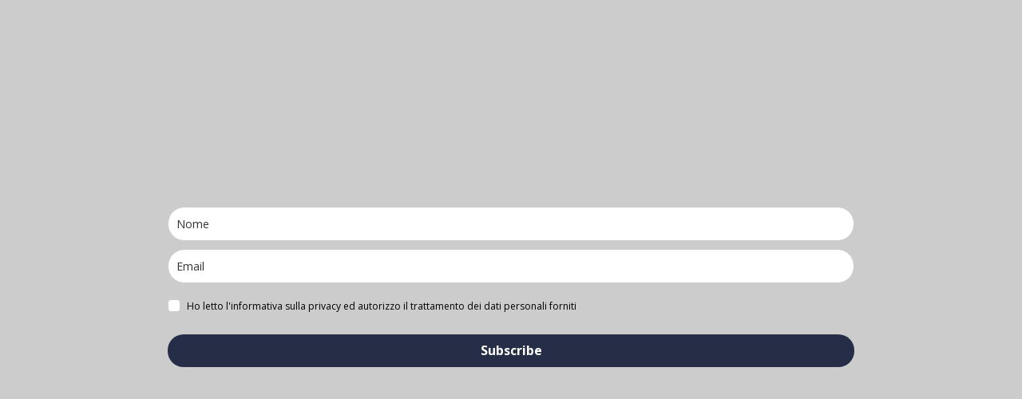

--- FILE ---
content_type: text/html; charset=utf-8
request_url: https://landing.mailerlite.com/webforms/landing/g1t8a8
body_size: 2702
content:
<html lang="en"> <head> <meta charset="utf-8"> <meta http-equiv="X-UA-Compatible" content="IE=edge"> <meta name="viewport" content="width=device-width,initial-scale=1,maximum-scale=1"> <title></title> <style type="text/css">body{background-color:#ccc;margin:0;padding:0}</style><meta name="robots" content="noindex, nofollow"></head> <body> <style type="text/css" move-to-head>.ml-form-embedContainer{height:99.99%}</style> <style type="text/css">@import url(https://static.mailerlite.com/assets/plugins/groot/modules/includes/groot_fonts/import.css?version=11882);</style> <style type="text/css">.ml-form-embedSubmitLoad{display:inline-block;width:20px;height:20px}.ml-form-embedSubmitLoad:after{content:" ";display:block;width:11px;height:11px;margin:1px;border-radius:50%;border:4px solid #fff;border-color:#fff #fff #fff transparent;animation:ml-form-embedSubmitLoad 1.2s linear infinite}@keyframes ml-form-embedSubmitLoad{0%{transform:rotate(0)}100%{transform:rotate(360deg)}}#mlb2-2967633.ml-form-embedContainer{box-sizing:border-box;display:table;margin:0 auto;position:static;width:100%!important}#mlb2-2967633.ml-form-embedContainer button,#mlb2-2967633.ml-form-embedContainer h4,#mlb2-2967633.ml-form-embedContainer p,#mlb2-2967633.ml-form-embedContainer span{text-transform:none!important;letter-spacing:normal!important}#mlb2-2967633.ml-form-embedContainer .ml-form-embedWrapper{border-width:0;border-color:transparent;border-radius:4px;border-style:solid;box-sizing:border-box;display:inline-block!important;margin:0;padding:0;position:relative}#mlb2-2967633.ml-form-embedContainer .ml-form-embedWrapper.embedDefault,#mlb2-2967633.ml-form-embedContainer .ml-form-embedWrapper.embedPopup{width:900px}#mlb2-2967633.ml-form-embedContainer .ml-form-embedWrapper.embedForm{max-width:900px;width:100%}#mlb2-2967633.ml-form-embedContainer .ml-form-align-left{text-align:left}#mlb2-2967633.ml-form-embedContainer .ml-form-align-center{text-align:center}#mlb2-2967633.ml-form-embedContainer .ml-form-align-default{display:table-cell!important;vertical-align:middle!important;text-align:center!important}#mlb2-2967633.ml-form-embedContainer .ml-form-align-right{text-align:right}#mlb2-2967633.ml-form-embedContainer .ml-form-embedWrapper .ml-form-embedHeader img{border-top-left-radius:4px;border-top-right-radius:4px;height:auto;margin:0 auto!important;max-width:100%;width:undefinedpx}#mlb2-2967633.ml-form-embedContainer .ml-form-embedWrapper .ml-form-embedBody,#mlb2-2967633.ml-form-embedContainer .ml-form-embedWrapper .ml-form-successBody{padding:20px 20px 0 20px}#mlb2-2967633.ml-form-embedContainer .ml-form-embedWrapper .ml-form-embedBody.ml-form-embedBodyHorizontal{padding-bottom:0}#mlb2-2967633.ml-form-embedContainer .ml-form-embedWrapper .ml-form-embedBody .ml-form-embedContent,#mlb2-2967633.ml-form-embedContainer .ml-form-embedWrapper .ml-form-successBody .ml-form-successContent{margin:0 0 20px 0}#mlb2-2967633.ml-form-embedContainer .ml-form-embedWrapper .ml-form-embedBody .ml-form-embedContent h4,#mlb2-2967633.ml-form-embedContainer .ml-form-embedWrapper .ml-form-successBody .ml-form-successContent h4{color:#000;font-family:'Open Sans',Arial,Helvetica,sans-serif;font-size:30px;font-weight:400;margin:0 0 10px 0;text-align:left;word-break:break-word}#mlb2-2967633.ml-form-embedContainer .ml-form-embedWrapper .ml-form-embedBody .ml-form-embedContent p,#mlb2-2967633.ml-form-embedContainer .ml-form-embedWrapper .ml-form-successBody .ml-form-successContent p{color:#000;font-family:'Open Sans',Arial,Helvetica,sans-serif;font-size:14px;font-weight:400;line-height:20px;margin:0 0 10px 0;text-align:left}#mlb2-2967633.ml-form-embedContainer .ml-form-embedWrapper .ml-form-embedBody .ml-form-embedContent ol,#mlb2-2967633.ml-form-embedContainer .ml-form-embedWrapper .ml-form-embedBody .ml-form-embedContent ul,#mlb2-2967633.ml-form-embedContainer .ml-form-embedWrapper .ml-form-successBody .ml-form-successContent ol,#mlb2-2967633.ml-form-embedContainer .ml-form-embedWrapper .ml-form-successBody .ml-form-successContent ul{color:#000;font-family:'Open Sans',Arial,Helvetica,sans-serif;font-size:14px}#mlb2-2967633.ml-form-embedContainer .ml-form-embedWrapper .ml-form-embedBody .ml-form-embedContent p a,#mlb2-2967633.ml-form-embedContainer .ml-form-embedWrapper .ml-form-successBody .ml-form-successContent p a{color:#000;text-decoration:underline}#mlb2-2967633.ml-form-embedContainer .ml-form-embedWrapper .ml-block-form .ml-field-group{text-align:left!important}#mlb2-2967633.ml-form-embedContainer .ml-form-embedWrapper .ml-block-form .ml-field-group label{margin-bottom:5px;color:#333;font-size:14px;font-family:'Open Sans',Arial,Helvetica,sans-serif;font-weight:700;font-style:normal;text-decoration:none;display:inline-block;line-height:20px}#mlb2-2967633.ml-form-embedContainer .ml-form-embedWrapper .ml-form-embedBody .ml-form-embedContent p:last-child,#mlb2-2967633.ml-form-embedContainer .ml-form-embedWrapper .ml-form-successBody .ml-form-successContent p:last-child{margin:0}#mlb2-2967633.ml-form-embedContainer .ml-form-embedWrapper .ml-form-embedBody form{margin:0;width:100%}#mlb2-2967633.ml-form-embedContainer .ml-form-embedWrapper .ml-form-embedBody .ml-form-checkboxRow,#mlb2-2967633.ml-form-embedContainer .ml-form-embedWrapper .ml-form-embedBody .ml-form-formContent{margin:0 0 20px 0;width:100%}#mlb2-2967633.ml-form-embedContainer .ml-form-embedWrapper .ml-form-embedBody .ml-form-checkboxRow{float:left}#mlb2-2967633.ml-form-embedContainer .ml-form-embedWrapper .ml-form-embedBody .ml-form-formContent.horozintalForm{margin:0;padding:0 0 20px 0;width:100%;height:auto;float:left}#mlb2-2967633.ml-form-embedContainer .ml-form-embedWrapper .ml-form-embedBody .ml-form-fieldRow{margin:0 0 10px 0;width:100%}#mlb2-2967633.ml-form-embedContainer .ml-form-embedWrapper .ml-form-embedBody .ml-form-fieldRow.ml-last-item{margin:0}#mlb2-2967633.ml-form-embedContainer .ml-form-embedWrapper .ml-form-embedBody .ml-form-fieldRow.ml-formfieldHorizintal{margin:0}#mlb2-2967633.ml-form-embedContainer .ml-form-embedWrapper .ml-form-embedBody .ml-form-fieldRow input{background-color:#fff!important;color:#333!important;border-color:#ccc!important;border-radius:25px!important;border-style:solid!important;border-width:1px!important;font-family:'Open Sans',Arial,Helvetica,sans-serif;font-size:14px!important;height:auto;line-height:21px!important;margin-bottom:0;margin-top:0;margin-left:0;margin-right:0;padding:10px 10px!important;width:100%!important;box-sizing:border-box!important;max-width:100%!important}#mlb2-2967633.ml-form-embedContainer .ml-form-embedWrapper .ml-form-embedBody .ml-form-fieldRow input::-webkit-input-placeholder,#mlb2-2967633.ml-form-embedContainer .ml-form-embedWrapper .ml-form-embedBody .ml-form-horizontalRow input::-webkit-input-placeholder{color:#333}#mlb2-2967633.ml-form-embedContainer .ml-form-embedWrapper .ml-form-embedBody .ml-form-fieldRow input::-moz-placeholder,#mlb2-2967633.ml-form-embedContainer .ml-form-embedWrapper .ml-form-embedBody .ml-form-horizontalRow input::-moz-placeholder{color:#333}#mlb2-2967633.ml-form-embedContainer .ml-form-embedWrapper .ml-form-embedBody .ml-form-fieldRow input:-ms-input-placeholder,#mlb2-2967633.ml-form-embedContainer .ml-form-embedWrapper .ml-form-embedBody .ml-form-horizontalRow input:-ms-input-placeholder{color:#333}#mlb2-2967633.ml-form-embedContainer .ml-form-embedWrapper .ml-form-embedBody .ml-form-fieldRow input:-moz-placeholder,#mlb2-2967633.ml-form-embedContainer .ml-form-embedWrapper .ml-form-embedBody .ml-form-horizontalRow input:-moz-placeholder{color:#333}#mlb2-2967633.ml-form-embedContainer .ml-form-embedWrapper .ml-form-embedBody .ml-form-fieldRow textarea,#mlb2-2967633.ml-form-embedContainer .ml-form-embedWrapper .ml-form-embedBody .ml-form-horizontalRow textarea{background-color:#fff!important;color:#333!important;border-color:#ccc!important;border-radius:25px!important;border-style:solid!important;border-width:1px!important;font-family:'Open Sans',Arial,Helvetica,sans-serif;font-size:14px!important;height:auto;line-height:21px!important;margin-bottom:0;margin-top:0;padding:10px 10px!important;width:100%!important;box-sizing:border-box!important;max-width:100%!important}#mlb2-2967633.ml-form-embedContainer .ml-form-embedWrapper .ml-form-embedBody .ml-form-checkboxRow .label-description::before,#mlb2-2967633.ml-form-embedContainer .ml-form-embedWrapper .ml-form-embedBody .ml-form-embedPermissions .ml-form-embedPermissionsOptionsCheckbox .label-description::before,#mlb2-2967633.ml-form-embedContainer .ml-form-embedWrapper .ml-form-embedBody .ml-form-fieldRow .custom-checkbox .custom-control-label::before,#mlb2-2967633.ml-form-embedContainer .ml-form-embedWrapper .ml-form-embedBody .ml-form-fieldRow .custom-radio .custom-control-label::before,#mlb2-2967633.ml-form-embedContainer .ml-form-embedWrapper .ml-form-embedBody .ml-form-horizontalRow .custom-checkbox .custom-control-label::before,#mlb2-2967633.ml-form-embedContainer .ml-form-embedWrapper .ml-form-embedBody .ml-form-horizontalRow .custom-radio .custom-control-label::before,#mlb2-2967633.ml-form-embedContainer .ml-form-embedWrapper .ml-form-embedBody .ml-form-interestGroupsRow .ml-form-interestGroupsRowCheckbox .label-description::before{border-color:#ccc!important;background-color:#fff!important}#mlb2-2967633.ml-form-embedContainer .ml-form-embedWrapper .ml-form-embedBody .ml-form-fieldRow input.custom-control-input[type=checkbox]{box-sizing:border-box;padding:0;position:absolute;z-index:-1;opacity:0;margin-top:5px;margin-left:-24px;overflow:visible}#mlb2-2967633.ml-form-embedContainer .ml-form-embedWrapper .ml-form-embedBody .ml-form-checkboxRow .label-description::before,#mlb2-2967633.ml-form-embedContainer .ml-form-embedWrapper .ml-form-embedBody .ml-form-embedPermissions .ml-form-embedPermissionsOptionsCheckbox .label-description::before,#mlb2-2967633.ml-form-embedContainer .ml-form-embedWrapper .ml-form-embedBody .ml-form-fieldRow .custom-checkbox .custom-control-label::before,#mlb2-2967633.ml-form-embedContainer .ml-form-embedWrapper .ml-form-embedBody .ml-form-horizontalRow .custom-checkbox .custom-control-label::before,#mlb2-2967633.ml-form-embedContainer .ml-form-embedWrapper .ml-form-embedBody .ml-form-interestGroupsRow .ml-form-interestGroupsRowCheckbox .label-description::before{border-radius:4px!important}#mlb2-2967633.ml-form-embedContainer .ml-form-embedWrapper .ml-form-embedBody .ml-form-checkboxRow input[type=checkbox]:checked~.label-description::after,#mlb2-2967633.ml-form-embedContainer .ml-form-embedWrapper .ml-form-embedBody .ml-form-embedPermissions .ml-form-embedPermissionsOptionsCheckbox input[type=checkbox]:checked~.label-description::after,#mlb2-2967633.ml-form-embedContainer .ml-form-embedWrapper .ml-form-embedBody .ml-form-fieldRow .custom-checkbox .custom-control-input:checked~.custom-control-label::after,#mlb2-2967633.ml-form-embedContainer .ml-form-embedWrapper .ml-form-embedBody .ml-form-horizontalRow .custom-checkbox .custom-control-input:checked~.custom-control-label::after,#mlb2-2967633.ml-form-embedContainer .ml-form-embedWrapper .ml-form-embedBody .ml-form-interestGroupsRow .ml-form-interestGroupsRowCheckbox input[type=checkbox]:checked~.label-description::after{background-color:#fff;mask-image:url(https://cdn.mailerlite.com/images/default/arrow.svg);-webkit-mask-image:url(https://cdn.mailerlite.com/images/default/arrow.svg)}#mlb2-2967633.ml-form-embedContainer .ml-form-embedWrapper .ml-form-embedBody .ml-form-fieldRow .custom-radio .custom-control-input:checked~.custom-control-label::after{background-color:#fff;mask-image:url(https://cdn.mailerlite.com/images/default/circle.svg);-webkit-mask-image:url(https://cdn.mailerlite.com/images/default/circle.svg)}#mlb2-2967633.ml-form-embedContainer .ml-form-embedWrapper .ml-form-embedBody .ml-form-checkboxRow input[type=checkbox]:checked~.label-description::before,#mlb2-2967633.ml-form-embedContainer .ml-form-embedWrapper .ml-form-embedBody .ml-form-embedPermissions .ml-form-embedPermissionsOptionsCheckbox input[type=checkbox]:checked~.label-description::before,#mlb2-2967633.ml-form-embedContainer .ml-form-embedWrapper .ml-form-embedBody .ml-form-fieldRow .custom-checkbox .custom-control-input:checked~.custom-control-label::before,#mlb2-2967633.ml-form-embedContainer .ml-form-embedWrapper .ml-form-embedBody .ml-form-fieldRow .custom-radio .custom-control-input:checked~.custom-control-label::before,#mlb2-2967633.ml-form-embedContainer .ml-form-embedWrapper .ml-form-embedBody .ml-form-horizontalRow .custom-checkbox .custom-control-input:checked~.custom-control-label::before,#mlb2-2967633.ml-form-embedContainer .ml-form-embedWrapper .ml-form-embedBody .ml-form-horizontalRow .custom-radio .custom-control-input:checked~.custom-control-label::before,#mlb2-2967633.ml-form-embedContainer .ml-form-embedWrapper .ml-form-embedBody .ml-form-interestGroupsRow .ml-form-interestGroupsRowCheckbox input[type=checkbox]:checked~.label-description::before{border-color:#252e46!important;background-color:#252e46!important;color:#fff!important}#mlb2-2967633.ml-form-embedContainer .ml-form-embedWrapper .ml-form-embedBody .ml-form-fieldRow .custom-checkbox .custom-control-label::after,#mlb2-2967633.ml-form-embedContainer .ml-form-embedWrapper .ml-form-embedBody .ml-form-fieldRow .custom-checkbox .custom-control-label::before,#mlb2-2967633.ml-form-embedContainer .ml-form-embedWrapper .ml-form-embedBody .ml-form-fieldRow .custom-radio .custom-control-label::after,#mlb2-2967633.ml-form-embedContainer .ml-form-embedWrapper .ml-form-embedBody .ml-form-fieldRow .custom-radio .custom-control-label::before,#mlb2-2967633.ml-form-embedContainer .ml-form-embedWrapper .ml-form-embedBody .ml-form-horizontalRow .custom-checkbox .custom-control-label::after,#mlb2-2967633.ml-form-embedContainer .ml-form-embedWrapper .ml-form-embedBody .ml-form-horizontalRow .custom-checkbox .custom-control-label::before,#mlb2-2967633.ml-form-embedContainer .ml-form-embedWrapper .ml-form-embedBody .ml-form-horizontalRow .custom-radio .custom-control-label::after,#mlb2-2967633.ml-form-embedContainer .ml-form-embedWrapper .ml-form-embedBody .ml-form-horizontalRow .custom-radio .custom-control-label::before{top:2;box-sizing:border-box}#mlb2-2967633.ml-form-embedContainer .ml-form-embedWrapper .ml-form-embedBody .ml-form-checkboxRow .label-description::after,#mlb2-2967633.ml-form-embedContainer .ml-form-embedWrapper .ml-form-embedBody .ml-form-checkboxRow .label-description::before,#mlb2-2967633.ml-form-embedContainer .ml-form-embedWrapper .ml-form-embedBody .ml-form-embedPermissions .ml-form-embedPermissionsOptionsCheckbox .label-description::after,#mlb2-2967633.ml-form-embedContainer .ml-form-embedWrapper .ml-form-embedBody .ml-form-embedPermissions .ml-form-embedPermissionsOptionsCheckbox .label-description::before{top:0!important;box-sizing:border-box!important}#mlb2-2967633.ml-form-embedContainer .ml-form-embedWrapper .ml-form-embedBody .ml-form-checkboxRow .label-description::after,#mlb2-2967633.ml-form-embedContainer .ml-form-embedWrapper .ml-form-embedBody .ml-form-checkboxRow .label-description::before{top:0!important;box-sizing:border-box!important}#mlb2-2967633.ml-form-embedContainer .ml-form-embedWrapper .ml-form-embedBody .ml-form-interestGroupsRow .ml-form-interestGroupsRowCheckbox .label-description::after{top:3px!important;box-sizing:border-box!important;position:absolute;left:-21px;display:block;width:10px;height:10px;content:""}#mlb2-2967633.ml-form-embedContainer .ml-form-embedWrapper .ml-form-embedBody .ml-form-interestGroupsRow .ml-form-interestGroupsRowCheckbox .label-description::before{top:0!important;box-sizing:border-box!important}#mlb2-2967633.ml-form-embedContainer .ml-form-embedWrapper .ml-form-embedBody .custom-control-label::before{position:absolute;top:4px;left:-24px;display:block;width:16px;height:16px;pointer-events:none;content:"";background-color:#fff;border:#adb5bd solid 1px;border-radius:50%}#mlb2-2967633.ml-form-embedContainer .ml-form-embedWrapper .ml-form-embedBody .custom-control-label::after{position:absolute;top:5px!important;left:-21px;display:block;width:10px;height:10px;content:""}#mlb2-2967633.ml-form-embedContainer .ml-form-embedWrapper .ml-form-embedBody .ml-form-checkboxRow .label-description::before,#mlb2-2967633.ml-form-embedContainer .ml-form-embedWrapper .ml-form-embedBody .ml-form-embedPermissions .ml-form-embedPermissionsOptionsCheckbox .label-description::before,#mlb2-2967633.ml-form-embedContainer .ml-form-embedWrapper .ml-form-embedBody .ml-form-interestGroupsRow .ml-form-interestGroupsRowCheckbox .label-description::before{position:absolute;top:4px;left:-24px;display:block;width:16px;height:16px;pointer-events:none;content:"";background-color:#fff;border:#adb5bd solid 1px;border-radius:50%}#mlb2-2967633.ml-form-embedContainer .ml-form-embedWrapper .ml-form-embedBody .ml-form-embedPermissions .ml-form-embedPermissionsOptionsCheckbox .label-description::after{position:absolute;top:3px!important;left:-21px;display:block;width:10px;height:10px;content:""}#mlb2-2967633.ml-form-embedContainer .ml-form-embedWrapper .ml-form-embedBody .ml-form-checkboxRow .label-description::after{position:absolute;top:3px!important;left:-21px;display:block;width:10px;height:10px;content:""}#mlb2-2967633.ml-form-embedContainer .ml-form-embedWrapper .ml-form-embedBody .custom-radio .custom-control-label::after{background:no-repeat 50%/50% 50%}#mlb2-2967633.ml-form-embedContainer .ml-form-embedWrapper .ml-form-embedBody .custom-checkbox .custom-control-label::after,#mlb2-2967633.ml-form-embedContainer .ml-form-embedWrapper .ml-form-embedBody .ml-form-checkboxRow .label-description::after,#mlb2-2967633.ml-form-embedContainer .ml-form-embedWrapper .ml-form-embedBody .ml-form-embedPermissions .ml-form-embedPermissionsOptionsCheckbox .label-description::after,#mlb2-2967633.ml-form-embedContainer .ml-form-embedWrapper .ml-form-embedBody .ml-form-interestGroupsRow .ml-form-interestGroupsRowCheckbox .label-description::after{background:no-repeat 50%/50% 50%}#mlb2-2967633.ml-form-embedContainer .ml-form-embedWrapper .ml-form-embedBody .ml-form-fieldRow .custom-control,#mlb2-2967633.ml-form-embedContainer .ml-form-embedWrapper .ml-form-embedBody .ml-form-horizontalRow .custom-control{position:relative;display:block;min-height:1.5rem;padding-left:1.5rem}#mlb2-2967633.ml-form-embedContainer .ml-form-embedWrapper .ml-form-embedBody .ml-form-fieldRow .custom-checkbox .custom-control-input,#mlb2-2967633.ml-form-embedContainer .ml-form-embedWrapper .ml-form-embedBody .ml-form-fieldRow .custom-radio .custom-control-input,#mlb2-2967633.ml-form-embedContainer .ml-form-embedWrapper .ml-form-embedBody .ml-form-horizontalRow .custom-checkbox .custom-control-input,#mlb2-2967633.ml-form-embedContainer .ml-form-embedWrapper .ml-form-embedBody .ml-form-horizontalRow .custom-radio .custom-control-input{position:absolute;z-index:-1;opacity:0;box-sizing:border-box;padding:0}#mlb2-2967633.ml-form-embedContainer .ml-form-embedWrapper .ml-form-embedBody .ml-form-fieldRow .custom-checkbox .custom-control-label,#mlb2-2967633.ml-form-embedContainer .ml-form-embedWrapper .ml-form-embedBody .ml-form-fieldRow .custom-radio .custom-control-label,#mlb2-2967633.ml-form-embedContainer .ml-form-embedWrapper .ml-form-embedBody .ml-form-horizontalRow .custom-checkbox .custom-control-label,#mlb2-2967633.ml-form-embedContainer .ml-form-embedWrapper .ml-form-embedBody .ml-form-horizontalRow .custom-radio .custom-control-label{color:#000;font-size:12px!important;font-family:'Open Sans',Arial,Helvetica,sans-serif;line-height:22px;margin-bottom:0;position:relative;vertical-align:top;font-style:normal;font-weight:700}#mlb2-2967633.ml-form-embedContainer .ml-form-embedWrapper .ml-form-embedBody .ml-form-fieldRow .custom-select,#mlb2-2967633.ml-form-embedContainer .ml-form-embedWrapper .ml-form-embedBody .ml-form-horizontalRow .custom-select{background-color:#fff!important;color:#333!important;border-color:#ccc!important;border-radius:25px!important;border-style:solid!important;border-width:1px!important;font-family:'Open Sans',Arial,Helvetica,sans-serif;font-size:14px!important;line-height:20px!important;margin-bottom:0;margin-top:0;padding:10px 28px 10px 12px!important;width:100%!important;box-sizing:border-box!important;max-width:100%!important;height:auto;display:inline-block;vertical-align:middle;background:url(https://cdn.mailerlite.com/images/default/dropdown.svg) no-repeat right .75rem center/8px 10px;-webkit-appearance:none;-moz-appearance:none;appearance:none}#mlb2-2967633.ml-form-embedContainer .ml-form-embedWrapper .ml-form-embedBody .ml-form-horizontalRow{height:auto;width:100%;float:left}.ml-form-formContent.horozintalForm .ml-form-horizontalRow .ml-input-horizontal{width:70%;float:left}.ml-form-formContent.horozintalForm .ml-form-horizontalRow .ml-button-horizontal{width:30%;float:left}.ml-form-formContent.horozintalForm .ml-form-horizontalRow .ml-button-horizontal.labelsOn{padding-top:25px}.ml-form-formContent.horozintalForm .ml-form-horizontalRow .horizontal-fields{box-sizing:border-box;float:left;padding-right:10px}#mlb2-2967633.ml-form-embedContainer .ml-form-embedWrapper .ml-form-embedBody .ml-form-horizontalRow input{background-color:#fff;color:#333;border-color:#ccc;border-radius:25px;border-style:solid;border-width:1px;font-family:'Open Sans',Arial,Helvetica,sans-serif;font-size:14px;line-height:20px;margin-bottom:0;margin-top:0;padding:10px 10px;width:100%;box-sizing:border-box;overflow-y:initial}#mlb2-2967633.ml-form-embedContainer .ml-form-embedWrapper .ml-form-embedBody .ml-form-horizontalRow button{background-color:#252e46!important;border-color:#252e46;border-style:solid;border-width:1px;border-radius:25px;box-shadow:none;color:#fff!important;cursor:pointer;font-family:'Open Sans',Arial,Helvetica,sans-serif;font-size:16px!important;font-weight:700;line-height:20px;margin:0!important;padding:10px!important;width:100%;height:auto}#mlb2-2967633.ml-form-embedContainer .ml-form-embedWrapper .ml-form-embedBody .ml-form-horizontalRow button:hover{background-color:#252e46!important;border-color:#252e46!important}#mlb2-2967633.ml-form-embedContainer .ml-form-embedWrapper .ml-form-embedBody .ml-form-checkboxRow input[type=checkbox]{box-sizing:border-box;padding:0;position:absolute;z-index:-1;opacity:0;margin-top:5px;margin-left:-24px;overflow:visible}#mlb2-2967633.ml-form-embedContainer .ml-form-embedWrapper .ml-form-embedBody .ml-form-checkboxRow .label-description{color:#000;display:block;font-family:'Open Sans',Arial,Helvetica,sans-serif;font-size:12px;text-align:left;margin-bottom:0;position:relative;vertical-align:top}#mlb2-2967633.ml-form-embedContainer .ml-form-embedWrapper .ml-form-embedBody .ml-form-checkboxRow label{font-weight:400;margin:0;padding:0;position:relative;display:block;min-height:24px;padding-left:24px}#mlb2-2967633.ml-form-embedContainer .ml-form-embedWrapper .ml-form-embedBody .ml-form-checkboxRow label a{color:#000;text-decoration:underline}#mlb2-2967633.ml-form-embedContainer .ml-form-embedWrapper .ml-form-embedBody .ml-form-checkboxRow label p{color:#000!important;font-family:'Open Sans',Arial,Helvetica,sans-serif!important;font-size:12px!important;font-weight:400!important;line-height:18px!important;padding:0!important;margin:0 5px 0 0!important}#mlb2-2967633.ml-form-embedContainer .ml-form-embedWrapper .ml-form-embedBody .ml-form-checkboxRow label p:last-child{margin:0}#mlb2-2967633.ml-form-embedContainer .ml-form-embedWrapper .ml-form-embedBody .ml-form-embedSubmit{margin:0 0 20px 0;float:left;width:100%}#mlb2-2967633.ml-form-embedContainer .ml-form-embedWrapper .ml-form-embedBody .ml-form-embedSubmit button{background-color:#252e46!important;border:none!important;border-radius:25px!important;box-shadow:none!important;color:#fff!important;cursor:pointer;font-family:'Open Sans',Arial,Helvetica,sans-serif!important;font-size:16px!important;font-weight:700!important;line-height:21px!important;height:auto;padding:10px!important;width:100%!important;box-sizing:border-box!important}#mlb2-2967633.ml-form-embedContainer .ml-form-embedWrapper .ml-form-embedBody .ml-form-embedSubmit button.loading{display:none}#mlb2-2967633.ml-form-embedContainer .ml-form-embedWrapper .ml-form-embedBody .ml-form-embedSubmit button:hover{background-color:#252e46!important}.ml-subscribe-close{width:30px;height:30px;background:url(https://cdn.mailerlite.com/images/default/modal_close.png) no-repeat;background-size:30px;cursor:pointer;margin-top:-10px;margin-right:-10px;position:absolute;top:0;right:0}.ml-error input{background:url(https://cdn.mailerlite.com/images/default/error-icon.png) 98% center no-repeat #fff!important;background-size:24px 24px!important}.ml-error .label-description,.ml-error .label-description p,.ml-error .label-description p a,.ml-error label:first-child{color:red!important}#mlb2-2967633.ml-form-embedContainer .ml-form-embedWrapper .ml-form-embedBody .ml-form-checkboxRow.ml-error .label-description p,#mlb2-2967633.ml-form-embedContainer .ml-form-embedWrapper .ml-form-embedBody .ml-form-checkboxRow.ml-error .label-description p:first-letter{color:red!important}@media only screen and (max-width:900px){.ml-form-embedWrapper.embedDefault,.ml-form-embedWrapper.embedPopup{width:100%!important}.ml-form-formContent.horozintalForm{float:left!important}.ml-form-formContent.horozintalForm .ml-form-horizontalRow{height:auto!important;width:100%!important;float:left!important}.ml-form-formContent.horozintalForm .ml-form-horizontalRow .ml-input-horizontal{width:100%!important}.ml-form-formContent.horozintalForm .ml-form-horizontalRow .ml-input-horizontal>div{padding-right:0!important;padding-bottom:10px}.ml-form-formContent.horozintalForm .ml-button-horizontal{width:100%!important}.ml-form-formContent.horozintalForm .ml-button-horizontal.labelsOn{padding-top:0!important}}</style> <div id="mlb2-2967633" class="ml-form-embedContainer ml-subscribe-form ml-subscribe-form-2967633"> <div class="ml-form-align-default"> <div class="ml-form-embedWrapper embedDefault"> <div class="ml-form-embedBody ml-form-embedBodyDefault row-form"> <div class="ml-form-embedContent" style="margin-bottom:0"> </div> <form class="ml-block-form" action="https://static.mailerlite.com/webforms/submit/g1t8a8" data-code="g1t8a8" method="post" target="_blank"> <div class="ml-form-formContent"> <div class="ml-form-fieldRow"> <div class="ml-field-group ml-field-name"> <input type="text" class="form-control" data-inputmask="" name="fields[name]" placeholder="Nome" autocomplete="name"> </div> </div><div class="ml-form-fieldRow ml-last-item"> <div class="ml-field-group ml-field-email ml-validate-email ml-validate-required"> <input type="email" class="form-control" data-inputmask="" name="fields[email]" placeholder="Email" autocomplete="email"> </div> </div> </div> <div class="ml-form-checkboxRow ml-validate-required"> <label class="checkbox"> <input type="checkbox"> <div class="label-description"> <p>Ho letto l'informativa sulla privacy ed autorizzo il trattamento dei dati personali forniti</p> </div> </label> </div> <input type="hidden" name="ml-submit" value="1"> <div class="ml-form-embedSubmit"> <button type="submit" class="primary">Subscribe</button> <button disabled="disabled" style="display:none" type="button" class="loading"> <div class="ml-form-embedSubmitLoad"><div></div><div></div><div></div><div></div></div> </button> </div> </form> </div> <div class="ml-form-successBody row-success" style="display:none"> <div class="ml-form-successContent"> <h4>Grazie!</h4> <p><span style="font-size:16px"><strong>Per favore controlla la tua casella email e conferma l'indirizzo per ricevere lo sconto.</strong></span></p> </div> </div> </div> </div> </div> <script>function ml_webform_success_2967633(){var r=ml_jQuery||jQuery;r(".ml-subscribe-form-2967633 .row-success").show(),r(".ml-subscribe-form-2967633 .row-form").hide()}</script> <img src="https://track.mailerlite.com/webforms/o/2967633/g1t8a8?v1604648340" width="1" height="1" style="max-width:1px;max-height:1px;visibility:hidden;padding:0;margin:0;display:block" alt="." border="0"> <script src="https://static.mailerlite.com/js/w/webforms.min.js?v3fd38428efea6ca0487b1230e27a86c6" type="text/javascript"></script> </body> </html>